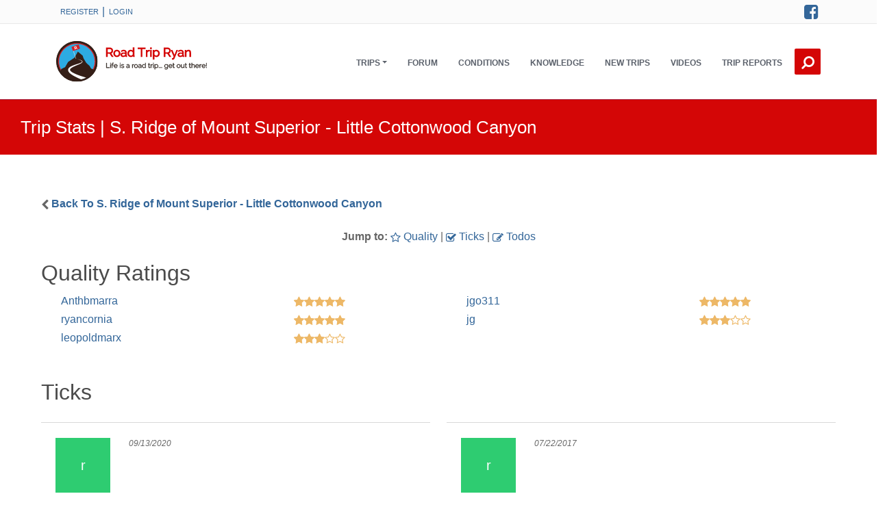

--- FILE ---
content_type: text/html;charset=UTF-8
request_url: https://www.roadtripryan.com/go/trip/stats/s.-ridge-of-mount-superior
body_size: 5848
content:
<!DOCTYPE html>
<html xmlns="http://www.w3.org/1999/xhtml" xmlns:sec="http://www.w3.org/1999/xhtml" lang="en">
    <head>
        <link rel="shortcut icon" href="/favicon.ico"/>
        
        <title>S. Ridge of Mount Superior - Little Cottonwood Canyon Stats - Road Trip Ryan</title>
        <meta charset="utf-8"/>
        <meta name="viewport" content="width=device-width, initial-scale=1.0"/>
        <meta http-equiv="X-UA-Compatible" content="IE=edge"/>
        <meta property="fb:app_id" content="207998127880"/>
        <meta name="csrf-token" content="6rTZ3BGHF7o3EUFC-Vwj8hhbTSuP4pKhzlZtgY-IlfsOT4pt34Dq6HXjJNsaJyQhynEXkHw_YEm_1_OMrGVa5O67o807fugO">
	    <meta name="robots" content="max-image-preview:large">
        <link href="https://cdn.jsdelivr.net/npm/bootstrap@5.3.3/dist/css/bootstrap.min.css" rel="stylesheet" integrity="sha384-QWTKZyjpPEjISv5WaRU9OFeRpok6YctnYmDr5pNlyT2bRjXh0JMhjY6hW+ALEwIH" crossorigin="anonymous">
        <link href="/go/static/A.assets,,_css,,_theme-style.roadtripryan.min.css+font-awesome,,_css,,_font-awesome.min.css+assets,,_css,,_roadtripryan.css,Mcc.xQVAMcXx4C.css.pagespeed.cf.RGme81ehLZ.css" rel="stylesheet"/>
        
        
        <script src="/go/static/js/jquery.min.js.pagespeed.jm.Y8jX7FH_5H.js"></script>
        <meta http-equiv="Content-Type" content="text/html; charset=UTF-8"/>
        
        <style>.smallbox{border-radius:3px;box-shadow:0 2px 5px 0 rgba(0,0,0,.16) , 0 2px 10px 0 rgba(0,0,0,.12);display:block;margin:5px;padding:10px 10px;text-align:center;width:120px;height:120px;word-break:break-all;text-overflow:clip}.rating-box{position:relative;vertical-align:middle;font-size:1em;font-family:FontAwesome;display:inline-block;color:#edb867}.rating-box:before{content:"\f006 \f006 \f006 \f006 \f006"}.rating-box .rating{position:absolute;left:0;top:0;white-space:nowrap;overflow:hidden;color:#edb867}.rating-box .rating:before{content:"\f005 \f005 \f005 \f005 \f005"}</style>
    </head>


    <!-- ======== @Region: body ======== -->
    <body class="page page-elements-navs navbar-layout-default">

        <!-- ======== @Region: #header ======== -->
        <div id="header">
            <!--Branding & Navigation Region-->

            <!--Header upper region-->
            <div class="header-upper" style="background-color: #fbfbfb">
                <!-- all direct children of the .header-inner element will be vertically aligned with each other you can override all the behaviours using the flexbox utilities (flexbox.htm) All elements with .header-brand & .header-block-flex wrappers will automatically be aligned inline & vertically using flexbox, this can be overridden using the flexbox utilities (flexbox.htm) Use .header-block to stack elements within on small screen & "float" on larger screens use .flex-first or/and .flex-last classes to make an element show first or last within .header-inner or .headr-block elements -->
                <div class="header-inner container">
                    <!--user menu-->
                    <div class="header-block-flex flex-first mr-auto">
                        <nav class="nav nav-sm header-block-flex">
                                <a class="nav-link text-xs text-uppercase" href="/go/register/index">Register</a> |
                                <a class="nav-link text-xs text-uppercase" href="/go/login?spring-security-redirect=/trip/stats/s.-ridge-of-mount-superior">Login</a>
                        </nav>
                        
                    </div>
                    <!--social media icons-->
                    <div class="nav nav-icons header-block flex-last">
                        <a href="https://www.facebook.com/roadtripryan" class="nav-link"> <i class="fa fa-facebook-square icon-1x"></i> <span class="sr-only">Facebook</span> </a>
                    </div>
                </div>
            </div>
            <div data-toggle="sticky">

                <!--Header search region - hidden by default -->
                <div class="header-search collapse" id="search">
                    <form class="search-form container" action="/go/searchable" method="get">
                        <input type="text" name="q" class="form-control search" value="" placeholder="Search"/>
                        <button type="submit" class="btn btn-link"><span class="sr-only">Search </span><i class="fa fa-search fa-flip-horizontal search-icon"></i></button>
                        <button type="button" class="btn btn-link close-btn" data-toggle="search-form-close"><span class="sr-only">Close </span><i class="fa fa-times search-icon"></i></button>
                    </form>
                </div>

                <!--Header & Branding region-->
                <div class="header">
                    <!-- all direct children of the .header-inner element will be vertically aligned with each other you can override all the behaviours using the flexbox utilities (flexbox.htm) All elements with .header-brand & .header-block-flex wrappers will automatically be aligned inline & vertically using flexbox, this can be overridden using the flexbox utilities (flexbox.htm) Use .header-block to stack elements within on small screen & "float" on larger screens use .flex-first or/and .flex-last classes to make an element show first or last within .header-inner or .headr-block elements -->
                    <div class="header-inner container">
                        <!--branding/logo -->
                        <div class="header-brand flex-first">
                            <a href="/go/">
                                <img class="roadtripryanlogo" src="/go/static/images/roadtripryan-logo.svg" alt="RoadTripRyan" width="200" onerror="this.src='/go/static/images/roadtripryan.jpg'"/>
                            </a>
                        </div>
                        <!-- other header content -->
                        <div class="header-block  order-5">

                            <!--Search trigger -->
                            <a href="#search" aria-label="Search this site." class="btn-search btn btn-icon btn-link header-btn float-right flex-last" data-toggle="search-form" data-target=".header-search"><i class="fa fa-search fa-flip-horizontal search-icon"></i></a>

                            <!-- mobile collapse menu button - data-toggle="collapse" = default BS menu - data-toggle="jpanel-menu" = jPanel Menu - data-toggle="overlay" = Overlay Menu -->
                            <a href="#top" class="btn btn-link btn-icon header-btn float-right d-lg-none" data-toggle="jpanel-menu" data-target=".navbar-main" data-direction="right" aria-label="Open Menu"> <i class="fa fa-bars"></i> </a>
                        </div>

                        <div class="navbar navbar-expand-md">
                            <!--everything within this div is collapsed on mobile-->
                            <div class="navbar-main collapse">
                                <!--main navigation-->
                                <ul class="nav navbar-nav float-lg-right dropdown-effect-fade">
                                    <!-- Trips -->
                                    <li class="nav-item d-lg-none">
                                        <a href="/go/trips/" class="nav-link">Trips</a>
                                    </li>
                                    <li class="nav-item dropdown d-none d-lg-block">
                                        <a id="tripDownLink" href="#" class="nav-link dropdown-toggle" data-bs-toggle="dropdown" aria-expanded="false" role="button" data-hover="dropdown">Trips</a>
                                        <!-- Menu -->
                                        <div class="dropdown-menu" aria-labelledby="tripDownLink">
                                            <a href="/go/map/" class="dropdown-item">Overview Map</a>
                                            <a href="/go/tag/showtag/county highpoint" class="dropdown-item">Utah County Highpoints</a>
                                            <a href="/go/a/utah/zion" class="dropdown-item">Zion</a>
                                            <a href="/go/a/utah/moab" class="dropdown-item">Moab</a>
                                            <a href="/go/a/utah/escalante" class="dropdown-item">Escalante</a>
                                            <a href="/go/a/utah/north-wash" class="dropdown-item">North Wash</a>
                                            <a href="/go/trips/" class="dropdown-item">More...</a>
                                        </div>
                                    </li>

                                    <!-- Forum -->
                                    <li class="nav-item">
                                        <a href="https://forum.roadtripryan.com" class="nav-link">Forum</a>
                                    </li>

                                    <li class="nav-item">
                                        <a href="/go/conditions/" class="nav-link">Conditions</a>
                                    </li>

                                    <!-- Information -->
                                    <li class="nav-item">
                                        <a href="/go/c/information/" class="nav-link">Knowledge</a>
                                    </li>

                                    <!-- New Additions -->
                                    <li class="nav-item">
                                        <a href="/go/newadditions.html" class="nav-link">New Trips</a>
                                    </li>

                                    <!-- Videos -->
                                    <li class="nav-item">
                                        <a href="/go/videos/index" class="nav-link">Videos</a>
                                    </li>

                                    <!-- Trip Reports -->
                                    <li class="nav-item">
                                        <a href="https://forum.roadtripryan.com/c/trip-reports/7" class="nav-link">Trip Reports</a>
                                    </li>
                                </ul>
                            </div>
                            <!--/.navbar-collapse -->
                        </div>
                    </div>
                </div>
            </div>
        </div>


        <!-- Page header ie - New Additions - What is new -->
        <div class="row page-info d-flex align-items-center">
                <div class="col-12">
                    <h1 class="headerBig" style="font-weight: 300;">
                        Trip Stats
                         | 
                        S. Ridge of Mount Superior - Little Cottonwood Canyon
                    </h1>
                    <!-- BreadCrumb -->
                        <nav aria-label="breadcrumb">
                            <ol class="breadcrumb" style="position:relative; top:50%; transform:translate(0,50%); float:right; padding-right: 20px; ">
                                
                            </ol>
                        </nav>
                    </div>
            </div>






    <div class="content" style="margin: 0 auto; min-height: 500px; padding-top: 40px; padding-bottom: 20px;">
        <div id="page_content">
<div style="max-width: 1200px; margin: auto; padding: 20px; ">
    <span style="font-weight: bold;">
    <i class="fa fa-chevron-left" aria-hidden="true"></i>
        <a href="/go/t/utah/wasatch/s.-ridge-of-mount-superior">Back To <span>S. Ridge of Mount Superior - Little Cottonwood Canyon</span></a>
    </span>
    <br/><br/>

<div style="text-align: center;">
    <strong>Jump to:</strong>
    <a href="#quality"><i class="fa fa-star-o hidden-xs hidden-sm"></i> Quality</a> |
    <a href="#ticks"><i class="fa fa-check-square-o hidden-xs hidden-sm"></i> Ticks</a> |
    <a href="#todos"><i class="fa fa-pencil-square-o hidden-xs hidden-sm"></i> Todos</a>
</div>
<br/>

<h2 class="h2-section-title" style="text-align: left" id="quality">Quality Ratings</h2>

<div>
    <div class="row" ng-app="tripGuide" ng-controller="statsController">
        <div class="col-md-6" style="padding-left: 40px;">
            <table style="width: 100%">
                <tr>
                    <td style="width: 100%; vertical-align: middle">
                        <a href="/go/profile/show/Anthbmarra">Anthbmarra</a></td>
                    <td style="min-width: 200px; width: 200px !important;">



                        <div class='rating-box'>
                            <div class='rating' style="width: 100.0%"></div>
                        </div>

                    </td>
                </tr>
            </table>
        </div>
        <div class="col-md-6" style="padding-left: 40px;">
            <table style="width: 100%">
                <tr>
                    <td style="width: 100%; vertical-align: middle">
                        <a href="/go/profile/show/jgo311">jgo311</a></td>
                    <td style="min-width: 200px; width: 200px !important;">



                        <div class='rating-box'>
                            <div class='rating' style="width: 100.0%"></div>
                        </div>

                    </td>
                </tr>
            </table>
        </div>
        <div class="col-md-6" style="padding-left: 40px;">
            <table style="width: 100%">
                <tr>
                    <td style="width: 100%; vertical-align: middle">
                        <a href="/go/profile/show/ryancornia">ryancornia</a></td>
                    <td style="min-width: 200px; width: 200px !important;">



                        <div class='rating-box'>
                            <div class='rating' style="width: 100.0%"></div>
                        </div>

                    </td>
                </tr>
            </table>
        </div>
        <div class="col-md-6" style="padding-left: 40px;">
            <table style="width: 100%">
                <tr>
                    <td style="width: 100%; vertical-align: middle">
                        <a href="/go/profile/show/jg">jg</a></td>
                    <td style="min-width: 200px; width: 200px !important;">



                        <div class='rating-box'>
                            <div class='rating' style="width: 60.0%"></div>
                        </div>

                    </td>
                </tr>
            </table>
        </div>
        <div class="col-md-6" style="padding-left: 40px;">
            <table style="width: 100%">
                <tr>
                    <td style="width: 100%; vertical-align: middle">
                        <a href="/go/profile/show/leopoldmarx">leopoldmarx</a></td>
                    <td style="min-width: 200px; width: 200px !important;">



                        <div class='rating-box'>
                            <div class='rating' style="width: 60.0%"></div>
                        </div>

                    </td>
                </tr>
            </table>
        </div>
    </div>
</div>
<br/><br/>

<h2 class="h2-section-title" style="text-align: left;" id="ticks">Ticks</h2>

<div>
        <div class="row"> <!-- Start row -->
        <div class="col-sm-6 col-xs-12">
            <hr/>
            <table>
                <tr>
                    <td valign="top">
                        <div style="text-align: center; width: 120px;  overflow:hidden; white-space:nowrap; text-overflow: ellipsis; float: left; padding: 5px">
                            <div><img src="/go/profile/avatar_image/29090" class="avatar"/></div>
                            <a href="/go/profile/show/rhad911" style="">rhad911</a>
                         </div>
                    </td>
                    <td style="width: 100%; vertical-align: top;">
                        <span style="font-size: 12px; padding-left: 5px;"><i><span>09/13/2020</span></i>
                        </span><br/>
                        <span style="padding-left: 5px;"><span></span></span>
                    </td>
                </tr>
            </table>
        </div>
        <div class="col-sm-6 col-xs-12">
            <hr/>
            <table>
                <tr>
                    <td valign="top">
                        <div style="text-align: center; width: 120px;  overflow:hidden; white-space:nowrap; text-overflow: ellipsis; float: left; padding: 5px">
                            <div><img src="/go/profile/avatar_image/29090" class="avatar"/></div>
                            <a href="/go/profile/show/rhad911" style="">rhad911</a>
                         </div>
                    </td>
                    <td style="width: 100%; vertical-align: top;">
                        <span style="font-size: 12px; padding-left: 5px;"><i><span>07/22/2017</span></i>
                        </span><br/>
                        <span style="padding-left: 5px;"><span></span></span>
                    </td>
                </tr>
            </table>
        </div>
        <div class="col-sm-6 col-xs-12">
            <hr/>
            <table>
                <tr>
                    <td valign="top">
                        <div style="text-align: center; width: 120px;  overflow:hidden; white-space:nowrap; text-overflow: ellipsis; float: left; padding: 5px">
                            <div><img src="/go/profile/avatar_image/14454" class="avatar"/></div>
                            <a href="/go/profile/show/Anthbmarra" style="">Anthbmarra</a>
                         </div>
                    </td>
                    <td style="width: 100%; vertical-align: top;">
                        <span style="font-size: 12px; padding-left: 5px;"><i><span>07/12/2016</span></i>
                        </span><br/>
                        <span style="padding-left: 5px;"><span>Fun summer route.... Scary winter route!</span></span>
                    </td>
                </tr>
            </table>
        </div>
        <div class="col-sm-6 col-xs-12">
            <hr/>
            <table>
                <tr>
                    <td valign="top">
                        <div style="text-align: center; width: 120px;  overflow:hidden; white-space:nowrap; text-overflow: ellipsis; float: left; padding: 5px">
                            <div><img src="/go/profile/avatar_image/29090" class="avatar"/></div>
                            <a href="/go/profile/show/rhad911" style="">rhad911</a>
                         </div>
                    </td>
                    <td style="width: 100%; vertical-align: top;">
                        <span style="font-size: 12px; padding-left: 5px;"><i><span>08/23/2015</span></i>
                        </span><br/>
                        <span style="padding-left: 5px;"><span></span></span>
                    </td>
                </tr>
            </table>
        </div>
        <div class="col-sm-6 col-xs-12">
            <hr/>
            <table>
                <tr>
                    <td valign="top">
                        <div style="text-align: center; width: 120px;  overflow:hidden; white-space:nowrap; text-overflow: ellipsis; float: left; padding: 5px">
                            <div><img src="/go/profile/avatar_image/12490" class="avatar"/></div>
                            <a href="/go/profile/show/jgo311" style="">jgo311</a>
                         </div>
                    </td>
                    <td style="width: 100%; vertical-align: top;">
                        <span style="font-size: 12px; padding-left: 5px;"><i><span>09/07/0019</span></i>
                        </span><br/>
                        <span style="padding-left: 5px;"><span>Awesome! All scrambling. </span></span>
                    </td>
                </tr>
            </table>
        </div>
    </div> <!-- end of row -->
</div>
<br/><br/>




<h2 class="h2-section-title" style="text-align: left" id="todos">Todos</h2>

<div>
    <div class="row d-flex">
        <div class="smallbox col-xs-3" style="overflow:hidden; white-space:nowrap; text-overflow: ellipsis;">
            <div>
                <img src="/go/profile/avatar_image/45853" class="avatar"/></div>
                <a href="/go/profile/show/kylieb317" style="">kylieb317</a>
        </div>
        <div class="smallbox col-xs-3" style="overflow:hidden; white-space:nowrap; text-overflow: ellipsis;">
            <div>
                <img src="/go/profile/avatar_image/43926" class="avatar"/></div>
                <a href="/go/profile/show/mary.davies.42@gmail.com" style="">mary.davies.42@gmail.com</a>
        </div>
        <div class="smallbox col-xs-3" style="overflow:hidden; white-space:nowrap; text-overflow: ellipsis;">
            <div>
                <img src="/go/profile/avatar_image/40367" class="avatar"/></div>
                <a href="/go/profile/show/mhickenc@gmail.com" style="">mhickenc@gmail.com</a>
        </div>
        <div class="smallbox col-xs-3" style="overflow:hidden; white-space:nowrap; text-overflow: ellipsis;">
            <div>
                <img src="/go/profile/avatar_image/27473" class="avatar"/></div>
                <a href="/go/profile/show/Peyton" style="">Peyton</a>
        </div>
        <div class="smallbox col-xs-3" style="overflow:hidden; white-space:nowrap; text-overflow: ellipsis;">
            <div>
                <img src="/go/profile/avatar_image/17158" class="avatar"/></div>
                <a href="/go/profile/show/Val" style="">Val</a>
        </div>
        <div class="smallbox col-xs-3" style="overflow:hidden; white-space:nowrap; text-overflow: ellipsis;">
            <div>
                <img src="/go/profile/avatar_image/14815" class="avatar"/></div>
                <a href="/go/profile/show/senhorboejengos" style="">senhorboejengos</a>
        </div>
        <div class="smallbox col-xs-3" style="overflow:hidden; white-space:nowrap; text-overflow: ellipsis;">
            <div>
                <img src="/go/profile/avatar_image/12244" class="avatar"/></div>
                <a href="/go/profile/show/kanaan2" style="">kanaan2</a>
        </div>
    </div>
</div>
<br/><br/><br/>

</div>
</div>
    </div>
        <!-- ======== @Region: #footer ======== -->
        <footer id="footer" style="padding-top: 0px;">
            <div class="footer-image" style=" width: 100%; padding-top: 30px; ">
                <div class="row d-flex" style="max-width: 1200px; margin: auto">
                    <div class="col-lg-8">
                        <div class="row">
                            <div class="col-6 col-md-3">
                                <span class="content-style3-title highlightColor" style="font-weight: bold">
                                    Areas
                                </span>
                                <ul class="list-unstyled footer-links">
                                    <li><a href="/go/a/utah/capitol-reef">Capitol Reef</a></li>
                                    <li><a href="/go/a/utah/cedar-mesa">Cedar Mesa</a></li>
                                    <li><a href="/go/a/utah/escalante">Escalante/Bryce</a></li>
                                    <li><a href="/go/a/arizona/grand-canyon">Grand Canyon</a></li>
                                    <li><a href="/go/a/utah/powell">Lake Powell</a></li>
                                    <li><a href="/go/a/utah/moab">Moab</a></li>
                                </ul>
                            </div>
                            <div class="col-6 col-md-3">
                                <span class="content-style3-title highlightColor">
                                    &nbsp;&nbsp;
                                </span>
                                <ul class="list-unstyled footer-links">
                                    <li><a href="/go/a/utah/north-wash">North Wash</a></li>
                                    <li><a href="/go/a/utah/northern-utah">Northern Utah</a></li>
                                    <li><a href="/go/a/wyoming/north-west-wyoming">NW Wyoming</a></li>
                                    <li><a href="/go/a/other/odds-and-ends-area">Odds &amp; Ends</a></li>
                                    <li><a href="/go/a/wyoming/reddesert">Red Desert</a></li>
                                    <li><a href="/go/a/utah/robbers-roost">Robbers Roost</a></li>
                                </ul>
                            </div>
                            <div class="col-6 col-md-3">
                                 <span class="content-style3-title highlightColor">
                                    &nbsp;&nbsp;
                                </span>
                                <ul class="list-unstyled footer-links">
                                    <li><a href="/go/a/utah/san-rafael-swell">San Rafael Swell</a></li>
                                    <li><a href="/go/a/utah/wasatch">Wasatch Front</a></li>
                                    <li><a href="/go/a/utah/westdesert">West Desert</a></li>
                                    <li><a href="/go/a/utah/zion">Zion/SW Utah</a></li>
                                </ul>
                            </div>
                            <div class="col-6 col-md-3">
                                <span class="content-style3-title highlightColor" style="font-weight: bold">
                                    Links
                                </span>
                                <ul class="list-unstyled footer-links">
                                    <li><a href="/go/about.html">About</a></li>
                                    <li><a href="/go/c/information/">Knowledge</a> &amp; <a href="/go/c/basic-and-technical-info/frequently-asked-questions">F.A.Q.</a></li>
                                    <li><a href="/go/disclaimer">Disclaimer</a></li>
                                    <li><a href="/go/tripguide">iOS/Android</a></li>
                                    <li><a href="https://www.facebook.com/roadtripryan" target="_blank">
                                        <i class="fa fa-facebook-square"></i> Facebook</a></li>
                                    <li><a href="/go/terms.html" target="_blank">Terms &amp; Conditions</a></li>

                                </ul>
                            </div>
                        </div>
                    </div>

                    <div class="col-lg-4">
                        <span class="highlightColor content-style3-title" style="font-weight: bold">
                            Trips of the Moment
                        </span>
                        <div class="footer-content">
                            <div class="container">
                                <div class="row">
                                    <div style="width: 300px;">
                                        <div style="width: 85px; padding-bottom: 5px; display:inline-block;">
                                            <a href="/go/t/utah/san-rafael-swell/petroglyph-and-double-arch-canyons">
                                                <img src="/go/tripimage/squareimage/2vNw?size=85" height="85" width="85" alt="Petroglyph and Double Arch (Spirit Arch) Canyons - Eastern Reef"/>
                                            </a>
                                        </div>
                                        <div style="width: 85px; padding-bottom: 5px; display:inline-block;">
                                            <a href="/go/t/utah/san-rafael-swell/joe-hole">
                                                <img src="/go/tripimage/squareimage/egva?size=85" height="85" width="85" alt="Joe Hole - Northern Swell"/>
                                            </a>
                                        </div>
                                        <div style="width: 85px; padding-bottom: 5px; display:inline-block;">
                                            <a href="/go/t/nevada/southern-nevada/little-finland">
                                                <img src="/go/tripimage/squareimage/YRXd?size=85" height="85" width="85" alt="Little Finland - Gold Butte National Monument"/>
                                            </a>
                                        </div>
                                        <div style="width: 85px; padding-bottom: 5px; display:inline-block;">
                                            <a href="/go/t/utah/westdesert/cedar-bm">
                                                <img src="/go/tripimage/squareimage/28q1?size=85" height="85" width="85" alt="Cedar BM - Cedar Mountains"/>
                                            </a>
                                        </div>
                                        <div style="width: 85px; padding-bottom: 5px; display:inline-block;">
                                            <a href="/go/t/utah/capitol-reef/nighthawk-canyon">
                                                <img src="/go/tripimage/squareimage/Jrpv?size=85" height="85" width="85" alt="Nighthawk Canyon - Grand Wash"/>
                                            </a>
                                        </div>
                                        <div style="width: 85px; padding-bottom: 5px; display:inline-block;">
                                            <a href="/go/t/utah/westdesert/devils-playground">
                                                <img src="/go/tripimage/squareimage/MYJW?size=85" height="85" width="85" alt="Devils Playground - Bovine Mountains"/>
                                            </a>
                                        </div>
                                    </div>
                                </div>
                            </div>
                        </div>
                    </div>

                </div>

                <hr class="my-4 hr-white op-1"/>
            </div>
            <div>
                <div class="subfooter text-sm text-center">
                    &copy; 2006-<span>2026</span> Road Trip Ryan, LLC (www.roadtripryan.com), All Rights Reserved
                </div>
            </div>
            <a href="#top" class="btn btn-icon btn-inverse pos-fixed pos-b pos-r mr-3 mb-3 scroll-state-hidden hidden-md-down" title="Back to top" data-scroll="scroll-state"><i class="fa fa-chevron-up"></i></a>
        </footer>


        <script src="https://cdn.jsdelivr.net/npm/@popperjs/core@2.11.8/dist/umd/popper.min.js" integrity="sha384-I7E8VVD/ismYTF4hNIPjVp/Zjvgyol6VFvRkX/vR+Vc4jQkC+hVqc2pM8ODewa9r" crossorigin="anonymous"></script>
        <script src="https://cdn.jsdelivr.net/npm/bootstrap@5.3.3/dist/js/bootstrap.min.js" integrity="sha384-0pUGZvbkm6XF6gxjEnlmuGrJXVbNuzT9qBBavbLwCsOGabYfZo0T0to5eqruptLy" crossorigin="anonymous"></script>
        <script src="/go/static/assets/js/script.js.pagespeed.jm.n2PTHqhdt8.js"></script>
        
        <!-- Global site tag (gtag.js) - Google Analytics -->
        <script async src="https://www.googletagmanager.com/gtag/js?id=UA-4824539-1"></script>
        <script>window.dataLayer=window.dataLayer||[];function gtag(){dataLayer.push(arguments);}gtag('js',new Date());gtag('config','UA-4824539-1');</script>
</body>
</html>


--- FILE ---
content_type: image/svg+xml;charset=ISO-8859-1
request_url: https://www.roadtripryan.com/go/profile/avatar_image/14815
body_size: 299
content:
<svg xmlns="http://www.w3.org/2000/svg" pointer-events="none" width="80" height="80" style="background-color: #3498db; width: 46px; height: 46px;"><text text-anchor="middle" y="50%" x="50%" dy="0.35em" pointer-events="auto" fill="#ffffff" font-family="HelveticaNeue-Light,Helvetica Neue Light,Helvetica Neue,Helvetica, Arial,Lucida Grande, sans-serif" style="font-weight: 400; font-size: 20px;">s</text></svg>

--- FILE ---
content_type: image/svg+xml;charset=ISO-8859-1
request_url: https://www.roadtripryan.com/go/profile/avatar_image/17158
body_size: 277
content:
<svg xmlns="http://www.w3.org/2000/svg" pointer-events="none" width="80" height="80" style="background-color: #16a085; width: 46px; height: 46px;"><text text-anchor="middle" y="50%" x="50%" dy="0.35em" pointer-events="auto" fill="#ffffff" font-family="HelveticaNeue-Light,Helvetica Neue Light,Helvetica Neue,Helvetica, Arial,Lucida Grande, sans-serif" style="font-weight: 400; font-size: 20px;">V</text></svg>

--- FILE ---
content_type: image/svg+xml;charset=ISO-8859-1
request_url: https://www.roadtripryan.com/go/profile/avatar_image/12244
body_size: 278
content:
<svg xmlns="http://www.w3.org/2000/svg" pointer-events="none" width="80" height="80" style="background-color: #E9967A; width: 46px; height: 46px;"><text text-anchor="middle" y="50%" x="50%" dy="0.35em" pointer-events="auto" fill="#ffffff" font-family="HelveticaNeue-Light,Helvetica Neue Light,Helvetica Neue,Helvetica, Arial,Lucida Grande, sans-serif" style="font-weight: 400; font-size: 20px;">k</text></svg>

--- FILE ---
content_type: image/svg+xml;charset=ISO-8859-1
request_url: https://www.roadtripryan.com/go/profile/avatar_image/45853
body_size: 278
content:
<svg xmlns="http://www.w3.org/2000/svg" pointer-events="none" width="80" height="80" style="background-color: #E9967A; width: 46px; height: 46px;"><text text-anchor="middle" y="50%" x="50%" dy="0.35em" pointer-events="auto" fill="#ffffff" font-family="HelveticaNeue-Light,Helvetica Neue Light,Helvetica Neue,Helvetica, Arial,Lucida Grande, sans-serif" style="font-weight: 400; font-size: 20px;">k</text></svg>

--- FILE ---
content_type: image/svg+xml;charset=ISO-8859-1
request_url: https://www.roadtripryan.com/go/profile/avatar_image/29090
body_size: 275
content:
<svg xmlns="http://www.w3.org/2000/svg" pointer-events="none" width="80" height="80" style="background-color: #2ecc71; width: 46px; height: 46px;"><text text-anchor="middle" y="50%" x="50%" dy="0.35em" pointer-events="auto" fill="#ffffff" font-family="HelveticaNeue-Light,Helvetica Neue Light,Helvetica Neue,Helvetica, Arial,Lucida Grande, sans-serif" style="font-weight: 400; font-size: 20px;">r</text></svg>

--- FILE ---
content_type: image/svg+xml;charset=ISO-8859-1
request_url: https://www.roadtripryan.com/go/profile/avatar_image/27473
body_size: 277
content:
<svg xmlns="http://www.w3.org/2000/svg" pointer-events="none" width="80" height="80" style="background-color: #FF00FF; width: 46px; height: 46px;"><text text-anchor="middle" y="50%" x="50%" dy="0.35em" pointer-events="auto" fill="#ffffff" font-family="HelveticaNeue-Light,Helvetica Neue Light,Helvetica Neue,Helvetica, Arial,Lucida Grande, sans-serif" style="font-weight: 400; font-size: 20px;">P</text></svg>

--- FILE ---
content_type: image/svg+xml;charset=ISO-8859-1
request_url: https://www.roadtripryan.com/go/profile/avatar_image/43926
body_size: 276
content:
<svg xmlns="http://www.w3.org/2000/svg" pointer-events="none" width="80" height="80" style="background-color: #0000FF; width: 46px; height: 46px;"><text text-anchor="middle" y="50%" x="50%" dy="0.35em" pointer-events="auto" fill="#ffffff" font-family="HelveticaNeue-Light,Helvetica Neue Light,Helvetica Neue,Helvetica, Arial,Lucida Grande, sans-serif" style="font-weight: 400; font-size: 20px;">m</text></svg>

--- FILE ---
content_type: image/svg+xml;charset=ISO-8859-1
request_url: https://www.roadtripryan.com/go/profile/avatar_image/12490
body_size: 276
content:
<svg xmlns="http://www.w3.org/2000/svg" pointer-events="none" width="80" height="80" style="background-color: #7f8c8d; width: 46px; height: 46px;"><text text-anchor="middle" y="50%" x="50%" dy="0.35em" pointer-events="auto" fill="#ffffff" font-family="HelveticaNeue-Light,Helvetica Neue Light,Helvetica Neue,Helvetica, Arial,Lucida Grande, sans-serif" style="font-weight: 400; font-size: 20px;">j</text></svg>